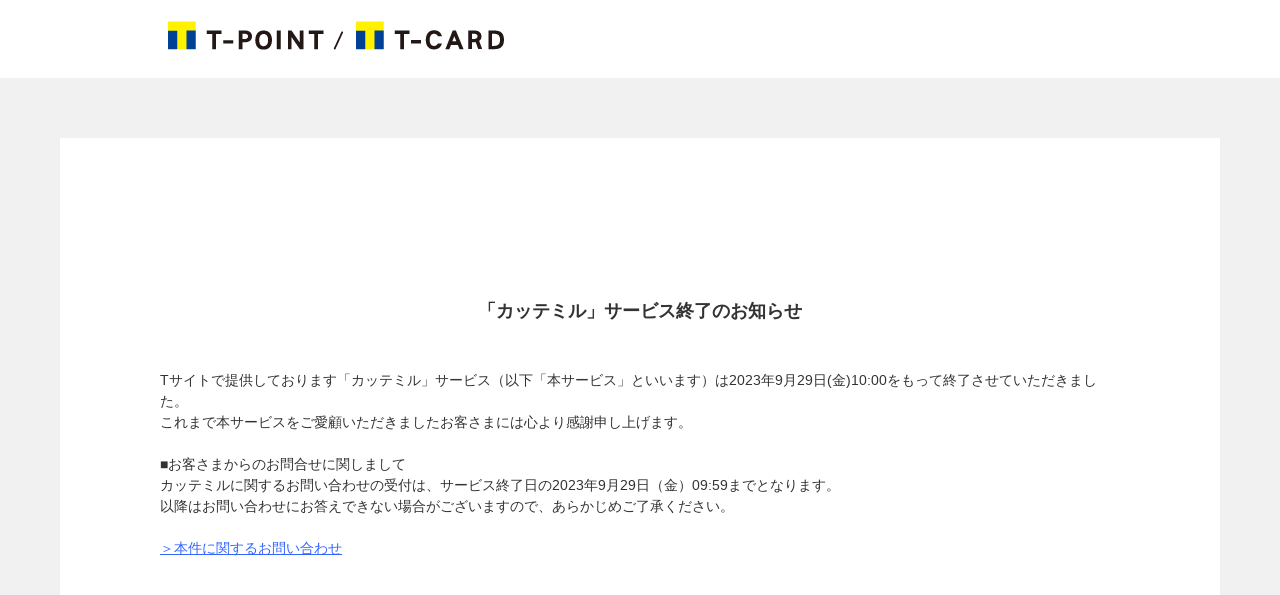

--- FILE ---
content_type: text/html; charset=UTF-8
request_url: https://web.tsite.jp/cpn/km/info/index.html
body_size: 2649
content:
<!DOCTYPE html>
<html lang="ja">
<head>
<meta charset="UTF-8">
<meta http-equiv="X-UA-Compatible" content="IE=edge">
<title>「カッテミル」サービス終了のお知らせ｜Tサイト［Tポイント/Tカード］</title>
<meta name="keywords" content="Tポイント,Tカード,カッテミル" />
<meta name="viewport" content="width=device-width, user-scalable=no, initial-scale=1, maximum-scale=1">
<meta property="og:title" content="「カッテミル」サービス終了のお知らせ｜Tサイト［Tポイント/Tカード］">
<meta property="og:type" content="article">
<meta property="og:site_name" content="「カッテミル」サービス終了のお知らせ｜Tサイト［Tポイント/Tカード］">
<meta property="og:url" content="https://km.tsite.jp/">
<link rel="shortcut icon" href="/favicon.ico"/>
<link rel="stylesheet" href="/cpn/km/common/css/reset.min.css" media="all" />
<link rel="stylesheet" href="/cpn/km/common/css/common.min.css" media="all" />
<script src="https://code.jquery.com/jquery-3.3.1.min.js"></script>
<script src="/cpn/km/common/js/picturefill.min.js"></script>
<!-- ▼▼▼▼▼▼▼▼▼▼ head内編集可能領域 ▼▼▼▼▼▼▼▼▼▼ -->
<link rel="stylesheet" href="/cpn/km/shared/lib/swiper.css" type="text/css" media="all" />
<script type="text/javascript" src="/cpn/km/shared/lib/swiper.min.js"></script>
<link rel="stylesheet" href="/cpn/km/shared/css/main.css?=v0410" type="text/css" media="all" />
<link rel="stylesheet" href="/cpn/km/shared/css/campaign.css?=v0410" type="text/css" media="all" />
<style>

  .title-col-2 {
    display: flex;
    align-items: center;
    justify-content: space-between;
  }

  .title-col-2 .col-2:nth-of-type(1) {
    width: 18%;
  }

  .title-col-2 .col-2:nth-of-type(2) {
    width: 80%;
    font-size: 2.8rem;
    text-decoration: underline;
    color: #333;
    text-align: left;
    font-weight: 700;
  }

  .contact {
    text-align: center;
    margin-top: 60px;
  }

  .contact a {
    color: #333;
    font-weight: 700;
    font-size: 18px;
    margin-top: 10px;
    text-align:center;
  }
  
  
  .font_f{
  	font-weight: bold;
  }

  @media only screen and (min-width: 768px) {
    body .contents {
      padding: 60px;
    }
  }

  @media only screen and (max-width: 767px) {

    body .contents {
      padding: 15px;
    }
    
    .title-col-2 .col-2:nth-of-type(1) {
      width: 24%;
    }

    .title-col-2 .col-2:nth-of-type(2) {
      font-size: 2rem;
    }
    
    .col{
      padding-top: 50px!important;
      padding-bottom: 30px!important;
      padding-left: 20px!important;
      padding-right: 20px!important;
    }

  }
  .a_under{
  text-decoration: underline!important;
  }

</style>
<script type="text/javascript" src="/cpn/km/shared/js/main.js?=v0410"></script>
<script type="text/javascript" src="/cpn/km/shared/js/campaign.js?=v0410"></script>
<!-- ▲▲▲▲▲▲▲▲▲▲ head内編集可能領域 ▲▲▲▲▲▲▲▲▲▲ -->
<!-- Google Tag Manager -->
<script>(function(w,d,s,l,i){w[l]=w[l]||[];w[l].push({'gtm.start':
new Date().getTime(),event:'gtm.js'});var f=d.getElementsByTagName(s)[0],
j=d.createElement(s),dl=l!='dataLayer'?'&l='+l:'';j.async=true;j.src=
'https://www.googletagmanager.com/gtm.js?id='+i+dl;f.parentNode.insertBefore(j,f);
})(window,document,'script','dataLayer','GTM-574G8W');</script>
<!-- End Google Tag Manager --></head>
<body>
<!-- Google Tag Manager (noscript) -->
<noscript><iframe src="https://www.googletagmanager.com/ns.html?id=GTM-574G8W"
height="0" width="0" style="display:none;visibility:hidden"></iframe></noscript>
<!-- End Google Tag Manager (noscript) --><header id="header">
<div id="head_link">
<a href="https://tsite.jp" target="_blank"><img src="/common/img/point_card_logo_l.gif" title="Ｔサイト［Tポイント/Tカード］" alt="Ｔサイト［Tポイント/Tカード］" /></a>
</div>
</header><!-- #header -->
<!-- <p class="end view_timer" data-start-date="2099/3/31 00:00:00">キャンペーンは終了しました</p> -->
<div id="Wrapper">
<!-- ▼▼▼▼▼▼▼▼▼▼ 編集可能領域 ▼▼▼▼▼▼▼▼▼▼ -->
<div class="area_box">
<div id="wrap">
<div class="contents">
<div class="contents-inner">
<section id="watts" class="sec-col sec-col-1">
<div class="col">
<div class="detail info-detail">
<header>
<div class="contact">
  <p><a>「カッテミル」サービス終了のお知らせ</a></p>
</div>
</header>
<div class="detail-box">
<div class="bootstrap-body">Tサイトで提供しております「カッテミル」サービス（以下「本サービス」といいます）は2023年9月29日(金)10:00をもって終了させていただきました。<br>
これまで本サービスをご愛顧いただきましたお客さまには心より感謝申し上げます。<br><br>

■お客さまからのお問合せに関しまして<br>
カッテミルに関するお問い合わせの受付は、サービス終了日の2023年9月29日（金）09:59までとなります。<br>
以降はお問い合わせにお答えできない場合がございますので、あらかじめご了承ください。<br><br>
<a class="a_under" href="http://tsite.jp/contact" target="_blank">＞本件に関するお問い合わせ</a>
</div>
</div>
</div>
</div>
</section>
</div>
</div>
</div>
</div>
</div>

<div class="btn-pt"><a href="javascript:void(0);">Page Top</a></div>

<!-- ▲▲▲▲▲▲▲▲▲▲ 編集可能領域 ▲▲▲▲▲▲▲▲▲▲ -->
<!-- #Wrapper -->
<footer id="gfooter">
<div class="inner">
<ul>
<li><a href="http://tsite.jp/" target="_blank"><span class="only_pc">Tサイト［Tポイント/Tカード］</span>TOP</a></li>
<li><a href="https://www.ccc.co.jp/customer_management/member/agreement/" target="_blank">T会員規約およびT会員に関連する各種規約</a></li>
<li><a href="https://tsite.jp/pc/r/kiyaku/wkiyaku.pl" target="_blank">Tカード・Tポイント・Tマネーに関する規約</a></li>
<li><a href="https://tsite.jp/pc/r/kiyaku/site.pl" target="_blank">Webサービスに関する規約</a></li>
<li><a href="https://tsite.jp/pc/r/service/index.pl" target="_blank">各種関連サービス</a></li>
<li><a href="https://www.ccc.co.jp/customer_management/privacy/index.html" target="_blank">個人情報保護方針</a></li>
<li><a href="https://www.ccc.co.jp/company/profile/index.html" target="_blank">カルチュア・コンビニエンス・クラブ株式会社</a></li>
<li><a href="https://mk.ccc.co.jp/" target="_blank">CCCMKホールディングス株式会社</a></li>
<li><a href="https://mk.ccc.co.jp/finance/" target="_blank">株式会社Tマネー</a></li>
<li><a href="https://ssl.help.tsite.jp/?site_domain=qa-tsite" target="_blank">お問い合わせ</a></li>
<li><a href="https://tsite.jp/r/fs/area/index.html" target="_blank">お問い合わせ(Tポイント加盟について)</a></li>
</ul>
</div>
<small>&copy; CCC MK HOLDINGS Co.,Ltd.</small>
</footer>
</body>
</html>

--- FILE ---
content_type: text/css
request_url: https://web.tsite.jp/cpn/km/common/css/reset.min.css
body_size: 669
content:
html,body,div,span,applet,object,iframe,h1,h2,h3,h4,h5,h6,p,blockquote,pre,a,abbr,acronym,address,big,cite,code,del,dfn,em,img,ins,kbd,q,s,samp,small,strike,strong,sub,sup,tt,var,b,u,i,center,dl,dt,dd,ol,ul,li,fieldset,form,label,legend,table,caption,tbody,tfoot,thead,tr,th,td,article,aside,canvas,details,embed,figure,figcaption,footer,header,hgroup,menu,nav,output,ruby,section,summary,time,mark,audio,video{margin:0;padding:0;border:0;outline:0;font-size:100%;font:inherit;vertical-align:baseline;background:transparent}article,aside,details,figcaption,figure,footer,header,hgroup,main,menu,nav,section{display:block}body{line-height:1}nav,ol,ul{list-style:none}blockquote::before,blockquote::after{content:'';content:none}blockquote q{quotes:none}q::before,q::after{content:'';content:none}a{margin:0;padding:0;color:inherit;font-size:100%;text-decoration:none;vertical-align:baseline;background:transparent;-webkit-tap-highlight-color:transparent}a:link,a:visited,a:active{color:#3366ff;text-decoration:none}a:hover{text-decoration:underline}ins{text-decoration:none}del{text-decoration:line-through}abbr[title],dfn[title]{border-bottom:1px dotted inherit;cursor:help}hr{display:block;height:1px;border:0;margin:1em 0;padding:0}img{vertical-align:bottom}input,select,textarea{width:100%;margin:0;padding:0;vertical-align:top;font:inherit;color:inherit}input:not([type="radio"]){-webkit-appearance:none;-moz-appearance:none;appearance:none}input[type="submit"]{font-size:0;border:none;background-color:transparent}select{background-color:#fff}textarea{-webkit-appearance:none;-moz-appearance:none;appearance:none}button::-moz-focus-inner,input::-moz-focus-inner{border:0;padding:0}table{border-collapse:collapse;border-spacing:0}*,*::before,*::after{box-sizing:border-box}.clearfix::after{content:"";display:block;clear:both}


--- FILE ---
content_type: text/css
request_url: https://web.tsite.jp/cpn/km/common/css/common.min.css
body_size: 704
content:
body{font-family:"Meiryo", "ヒラギノ角ゴ Pro W3", "ＭＳ Ｐゴシック", "Osaka", sans-serif;color:#333;line-height:1.5;background-color:#fff;-webkit-text-size-adjust:100%;-moz-text-size-adjust:100%;-ms-text-size-adjust:100%;text-size-adjust:100%}img{max-width:100%}.pagetop{position:fixed;width:61px;height:61px;bottom:20px;right:20px;z-index:110}.pagetop img{display:inline}.end{display:none;padding:15px;color:#d0111b;font-size:24px;font-weight:bold;line-height:1.4;text-align:center;border:4px solid #d0111b}@media screen and (max-width: 767px){.end{font-size:18px}}@media only screen and (max-width: 767px){.only_pc{display:none}}@media only screen and (max-width: 767px){.only_sp{display:block}}@media only screen and (min-width: 768px){header{width:100%;background-color:#fff}header #head_link{margin:0 auto;padding:19px 0 26px 0;width:80%;max-width:950px}header #head_link img{width:342px;height:33px}}@media only screen and (max-width: 767px){header{padding:9px 10px 13px 10px;text-align:left}header #head_link{line-height:0;font-size:0}header #head_link img{width:195px;height:auto}}@media only screen and (min-width: 768px){footer{position:relative;background:#fff;font-weight:normal;text-align:center;z-index:100}footer .inner{margin:0 auto;padding:30px 0 20px;max-width:1001px;letter-spacing:0em}footer .inner ul{font-size:0px;font-size:0rem}footer .inner ul li{display:inline-block;margin:0 0 10px 10px;padding:0 10px 0 0;font-size:12px;font-size:.75rem;border-right:solid 1px #d1d1d1}footer .inner ul li:first-child{margin-left:0}footer .inner ul li:nth-child(5){padding-right:0;border-right:none}footer .inner ul li:nth-child(6){margin-left:0}footer .inner ul li:last-child{padding-right:0;border-right:none}footer .inner ul li a{color:#1a1a1a;text-decoration:none;-webkit-transition:opacity 400ms linear;transition:opacity 400ms linear}footer .inner ul li a:hover{opacity:.7}footer small{display:block;padding:12px 0;color:#fff;font-size:12px;font-size:.75rem;text-align:center;background:#000}}@media only screen and (max-width: 767px){footer{position:relative;margin:0;font-weight:normal;text-align:center;background:#fff;z-index:90}footer .inner{margin:0 auto;padding:30px 15px 15px;width:auto;letter-spacing:0em}footer .inner ul{font-size:0px;font-size:0rem}footer .inner ul li{display:inline-block;margin:0 0 5px 5px;padding:0 10px 0 0;font-size:12px;font-size:.75rem;border-right:1px solid #d1d1d1}footer .inner ul li:first-child{margin-left:0}footer .inner ul li:last-child{padding-right:0;border-right:none}footer .inner ul li a{color:#1a1a1a;text-decoration:none}footer small{display:block;padding:12px 0;color:#fff;font-size:12px;font-size:.75rem;background:#000}}


--- FILE ---
content_type: text/css
request_url: https://web.tsite.jp/cpn/km/shared/css/main.css?=v0410
body_size: 1688
content:


html{
	font-size: 62.5%;		
}

h2 {
font-weight: inherit;
font-size: inherit;
text-align: inherit;
margin: 0;
line-height: inherit;
}

a{
	color: #000;
	text-decoration: none;
}
a:hover{
	text-decoration: none;
}

.no-scroll{
	position: fixed;
	overflow: scroll;
}
.no-scroll-body{
	position: fixed;
	overflow: hidden;
}


body{
	font-family: 'Lucida Grande','Hiragino Kaku Gothic ProN',Meiryo, sans-serif;
}


@media screen and (min-width: 769px) {

	.sp{
		display: none;
	}
	.ignore-pc{
		display: none;
	}
	body{
		font-size: 1.4rem;
	}
	#gfooter a,footer small{
		font-size: 1.2rem;
	}
	#wrap{
		position: relative;
		background: #f1f1f1;
		overflow: hidden;

	}


	/* contents
	--------------------------------------------------------------- */


	.contents{
		padding: 70px 60px;
	}	

	.contents section{
		padding: 0 15px;
		background: #fff;
		box-sizing: border-box;
	}
	.col{
		margin: 0 auto;
		padding: 100px 0;
		max-width: 960px;
		box-sizing: border-box;
	}
	.contents-header{
		padding: 0 0 100px;
	}
	.contents-header h2{
		font-weight: bold;
		text-align: center;
		font-size: 3.6rem;
		letter-spacing: 4px;
		line-height: 1;
	}
	.contents-header p{
		margin-top: 15px;
		font-size: 2rem;
		font-weight: bold;
		text-align: center;
	}
	.contents-header h2 span{
		display: block;
	}
	.contents-header h2 span + span{
		margin: 20px 0 0;
	}
	.contents-header h2 span i{
		position: relative;
		display: inline-block;
		padding: 0 0 10px;
	}
	.contents-header h2 span i:after{
		position: absolute;
		content: "";
		bottom: 0;
		left: -15px;
		display: block;
		height: 4px;
		width: 0;
		background: #000;

		-webkit-transition: width 200ms ease;
		-o-transition: width 200ms ease;
		transition: width 200ms ease;

	}
	.contents-header h2 span.on i:after{
		width: calc(100% + 30px);
	}


	.contents .detail h3{
		font-size: 3.2rem;
		font-weight: bold;
		color: #004098;
	}

	.contents .detail .notice{
		padding: 80px 0 0;
	}
	.contents .detail .notice li{
		font-size: 1.4rem;
	}
	.contents .detail .notice li + li{
		margin: 10px 0 0;
	}


	/* contact
	--------------------------------------------------------------- */

	#contact p{
		text-align: center;
		font-size: 1.8rem;
	}


	/* btn
	--------------------------------------------------------------- */

	.btn-list{
		padding: 100px 0 0;
		opacity: 0;
		-webkit-transform: translateY(20px);
		-ms-transform: translateY(20px);
		-o-transform: translateY(20px);
		transform: translateY(20px);

		-webkit-transition: transform 300ms ease, opacity 300ms ease;
		-o-transition: transform 300ms ease, opacity 300ms ease;
		transition: transform 300ms ease, opacity 300ms ease;
	}
	.btn-list.on{
		opacity: 1;
		-webkit-transform: translateY(0);
		-ms-transform: translateY(0);
		-o-transform: translateY(0);
		transform: translateY(0);
	}

	.btn-list.hidden{
		display: none;
	}
	.btn-list.visible{
		display: block;
	}
	
	#contact .btn-list{
		padding: 40px 0 0;
	}
	#contact .btn-list a:before{
		content: "";
		position: absolute;
		margin:auto;
		top: 0;
		bottom: 0;
		left: 20px;
		display: block;
		width: 33px;
		height: 23px;
		background: url(../img/icon_mail.png) 50% 50% no-repeat;
		background-size: 100% 100%;
	}
	.btn-list a{
		position: relative;
		display: block;
		margin:auto;
		width: 100%;
		height: 50px;
		background: #074296;
		border-radius: 25px;
		color: #fff;
		font-size: 1.8rem;
		font-weight: bold;
		text-align: center;
		line-height: 50px;
	}

	.btn-list a:after{
		position: absolute;
		content: "";
		margin:auto;
		top: 0;
		bottom: 0;
		right: 20px;
		display: block;
		width: 10px;
		height: 15px;
		background: url(../img/arrow_btn.png) 50% 50% no-repeat;
		background-size: 100% 100%;
	}
	.btn-list a.page-back:after{
		position: absolute;
		content: "";
		margin:auto;
		top: 0;
		bottom: 0;
		right: inherit;
		left: 20px;
		display: block;
		width: 10px;
		height: 15px;
		transform: scale(-1);
		background: url(../img/arrow_btn.png) 50% 50% no-repeat;
		background-size: 100% 100%;
	}

	.btn-list a:hover{
		text-decoration: none;
		opacity: 0.7;
		-webkit-transition: opacity 300ms ease;
		-o-transition: opacity 300ms ease;
		transition: opacity 300ms ease;
	}





	/* btn-pt
	--------------------------------------------------------------- */
	.btn-pt{
		position: absolute;
		right: 10px;
		bottom: 10px;
		z-index: 900;
		opacity: 0;
		-webkit-transition: opacity ease 200ms;
		-o-transition: opacity ease 200ms;
		transition: opacity ease 200ms;

	}
	.btn-pt.on{
		opacity: 1;
	}

	.btn-pt a{
		position: relative;
		display: block;
		width: 60px;
		height: 60px;
		border-radius: 30px;
		text-indent: -9999px;
		background: #000;
	}
	.btn-pt a:after{
		content: "";
		position: absolute;
		top: 50%;
		left: 50%;
		margin: -30px 0 0 -30px;
		display: block;
		width: 60px;
		height: 60px;
		border-radius: 30px;
		text-indent: -9999px;
		background: url(../img/arrow_pt.png) 50% 50% no-repeat;
		background-size: 22px 14px;

		-webkit-transition: transform ease 200ms;
		-o-transition: transform ease 200ms;
		transition: transform ease 200ms;

	}
	.btn-pt a:hover:after{
		-webkit-transform: translateY(-5px);
		-ms-transform: translateY(-5px);
		-o-transform: translateY(-5px);
		transform: translateY(-5px);
	}



}




@media screen and (min-width: 769px) and (max-width: 1000px) {

	.contents{
		padding: 70px 30px;
	}	

}



@media screen and (max-width: 768px) {


	.pc{
		display: none;
	}
	.ignore-sp{
		display: none;
	}

	#wrap{
		position: relative;
		background: #f1f1f1;
	}

	body{
		font-size: 1.2rem;
	}
	#gfooter a{
		font-size: 1.2rem;
	}



	/* contents
	--------------------------------------------------------------- */


	.contents{
		padding: 15px;
		overflow: hidden;
	}	

	.contents section{
		background: #fff;
	}
	.col{
		margin: 0 auto;
		padding: 30px;
		max-width: 960px;
	}
	.contents-header{
		padding: 0 0 30px;
	}
	.contents-header h2{
		font-weight: bold;
		text-align: center;
		font-size: 1.6rem;
		line-height: 1;
	}
	.contents-header p{
		margin-top: 10px;
		font-size: 1rem;
		text-align: center;
	}
	.contents-header h2 span{
		display: block;
	}
	.contents-header h2 span + span{
		margin: 10px 0 0;
	}
	.contents-header h2 span i{
		position: relative;
		display: inline-block;
		padding: 0 0 5px;
	}
	.contents-header h2 span i:after{
		position: absolute;
		content: "";
		bottom: 0;
		left: -5px;
		display: block;
		height: 2px;
		width: 0;
		background: #000;

		-webkit-transition: width 200ms ease;
		-o-transition: width 200ms ease;
		transition: width 200ms ease;

	}
	.contents-header h2 span.on i:after{
		width: calc(100% + 10px);
	}


	.contents .detail h3{
		font-size: 1.4rem;
		font-weight: bold;
		color: #004098;
	}

	.contents .detail .notice{
		padding: 30px 0 0;
	}
	.contents .detail .notice li{
		font-size: 1.2rem;
		text-indent: -1em;
		padding: 0 0 0 1em;
		line-height: 1.5;
	}
	.contents .detail .notice li + li{
		margin: 10px 0 0;
	}

	/* contact
	--------------------------------------------------------------- */

	#contact p{
		text-align: center;
		font-size: 1.2rem;
	}




	/* btn
	--------------------------------------------------------------- */

	.btn-list{
		padding: 25px 0 0;
		opacity: 0;
		-webkit-transform: translateY(20px);
		-ms-transform: translateY(20px);
		-o-transform: translateY(20px);
		transform: translateY(20px);

		-webkit-transition: transform 300ms ease, opacity 300ms ease;
		-o-transition: transform 300ms ease, opacity 300ms ease;
		transition: transform 300ms ease, opacity 300ms ease;
	}
	.btn-list.on{
		opacity: 1;
		-webkit-transform: translateY(0);
		-ms-transform: translateY(0);
		-o-transform: translateY(0);
		transform: translateY(0);
	}
	.btn-list.hidden{
		display: none;
	}
	.btn-list.visible{
		display: block;
	}

	#contact .btn-list a:before{
		content: "";
		position: absolute;
		margin:auto;
		top: 0;
		bottom: 0;
		left: 17px;
		display: block;
		width: 20px;
		height: 13px;
		background: url(../img/icon_mail.png) 50% 50% no-repeat;
		background-size: 100% 100%;
	}
	.btn-list a{
		position: relative;
		display: block;
		margin:auto;
		max-width: 405px;
		width: 100%;
		height: 45px;
		background: #074296;
		border-radius: 25px;
		color: #fff;
		font-size: 1.2rem;
		font-weight: bold;
		text-align: center;
		line-height: 45px;
	}

	.btn-list a:after{
		position: absolute;
		content: "";
		margin:auto;
		top: 0;
		bottom: 0;
		right: 15px;
		display: block;
		width: 7px;
		height: 11px;
		background: url(../img/arrow_btn.png) 50% 50% no-repeat;
		background-size: 100% 100%;
	}
	.btn-list a.page-back:after{
		position: absolute;
		content: "";
		margin:auto;
		top: 0;
		bottom: 0;
		right: inherit;
		left: 15px;
		display: block;
		width: 7px;
		height: 11px;
		transform: scale(-1);
		background: url(../img/arrow_btn.png) 50% 50% no-repeat;
		background-size: 100% 100%;
	}


	/* btn-pt
	--------------------------------------------------------------- */
	.btn-pt{
		position: absolute;
		right: 10px;
		bottom: 10px;
		z-index: 900;
		opacity: 0;
		-webkit-transition: opacity ease 200ms;
		-o-transition: opacity ease 200ms;
		transition: opacity ease 200ms;

	}
	.btn-pt.on{
		opacity: 1;
	}

	.btn-pt a{
		position: relative;
		display: block;
		width: 40px;
		height: 40px;
		border-radius: 20px;
		text-indent: -9999px;
		background: #000;
	}
	.btn-pt a:after{
		content: "";
		position: absolute;
		top: 50%;
		left: 50%;
		margin: -20px 0 0 -20px;
		display: block;
		width: 40px;
		height: 40px;
		border-radius: 20px;
		text-indent: -9999px;
		background: url(../img/arrow_pt.png) 50% 50% no-repeat;
		background-size: 15px 9px;

		-webkit-transition: transform ease 200ms;
		-o-transition: transform ease 200ms;
		transition: transform ease 200ms;

	}


}









--- FILE ---
content_type: text/css
request_url: https://web.tsite.jp/cpn/km/shared/css/campaign.css?=v0410
body_size: 3523
content:


.motion-up{
	opacity: 0;
	-webkit-transform: translateY(50px);
	-ms-transform: translateY(50px);
	-o-transform: translateY(50px);
	transform: translateY(50px);
	-webkit-transition: transform 300ms ease, opacity 300ms ease;
	-o-transition: transform 300ms ease, opacity 300ms ease;
	transition: transform 300ms ease, opacity 300ms ease;		
}
.motion-up.on{
	opacity: 1;
	-webkit-transform: translateY(0);
	-ms-transform: translateY(0);
	-o-transform: translateY(0);
	transform: translateY(0);
}

.detail .info-list ul li{
	opacity: 0;
	-webkit-transform: translateY(50px);
	-ms-transform: translateY(50px);
	-o-transform: translateY(50px);
	transform: translateY(50px);
	-webkit-transition: transform 300ms ease, opacity 300ms ease;
	-o-transition: transform 300ms ease, opacity 300ms ease;
	transition: transform 300ms ease, opacity 300ms ease;	
}
.detail .info-list ul li.on{
	opacity: 1;
	-webkit-transform: translateY(0);
	-ms-transform: translateY(0);
	-o-transform: translateY(0);
	transform: translateY(0);
}

.detail .detail-header,
.detail .detail-list,
.info-list h5{
	opacity: 0;
	-webkit-transform: translateY(50px);
	-ms-transform: translateY(50px);
	-o-transform: translateY(50px);
	transform: translateY(50px);
	-webkit-transition: transform 300ms ease, opacity 300ms ease;
	-o-transition: transform 300ms ease, opacity 300ms ease;
	transition: transform 300ms ease, opacity 300ms ease;	
}
.detail .detail-header.on,
.detail .detail-list.on,
.info-list h5.on{
	opacity: 1;
	-webkit-transform: translateY(0);
	-ms-transform: translateY(0);
	-o-transform: translateY(0);
	transform: translateY(0);	
}

@media screen and (min-width: 769px) {


	section + section{
		margin: 65px 0 0;
	}


	/* kv
	--------------------------------------------------------------- */

	#kv{
		position: relative;
		width: 100%;
		height: 635px;
		overflow: hidden;
		background: url(../img/kv_bg.jpg) 50% 50% no-repeat;
		background-size: cover;
	}

	#kv .kv-inner{
		position: absolute;
		width: 100%;
		top: 50%;
		transform: translateY(-50%);

	}
	.logo-tstamp-info{
		padding: 0 0 30px;
		text-align: center;
		opacity: 0;
		transform: translateY(20px);
		-webkit-transition:opacity 300ms ease, transform 300ms ease;
		-o-transition:opacity 300ms ease, transform 300ms ease;
		transition:opacity 300ms ease, transform 300ms ease;	
	}
	.logo-tstamp-info.on{
		text-align: center;
		opacity: 1;
		transform: translateY(0);
	}
	.logo-tstamp-info h1{
		position: relative;
		display: inline-block;
	}
	.logo-tstamp-info h1:before,
	.logo-tstamp-info h1:after{
		position: absolute;
		content: "";
		display: block;
		margin-top: -15px;
		top: 50%;
		width: 4px;
		height: 40px;
		background: #074296;
	}
	.logo-tstamp-info h1:before{
		right: -50px;
		transform :rotate(35deg);
	}
	.logo-tstamp-info h1:after{
		left: -50px;
		transform :rotate(-35deg);
	}


	.logo-tstamp-info{
		padding: 0 0 30px;
		text-align: center;
		opacity: 0;
		transform: translateY(20px);
		-webkit-transition:opacity 300ms ease, transform 300ms ease;
		-o-transition:opacity 300ms ease, transform 300ms ease;
		transition:opacity 300ms ease, transform 300ms ease;	
	}
	.logo-tstamp-info.on{
		text-align: center;
		opacity: 1;
		transform: translateY(0);
	}
	.logo-tstamp-info h1{
		position: relative;
		display: inline-block;
	}
	.logo-tstamp-info h1:before,
	.logo-tstamp-info h1:after{
		position: absolute;
		content: "";
		display: block;
		margin-top: -15px;
		top: 50%;
		width: 4px;
		height: 40px;
		background: #074296;
	}
	.logo-tstamp-info h1:before{
		right: -50px;
		transform :rotate(35deg);
	}
	.logo-tstamp-info h1:after{
		left: -50px;
		transform :rotate(-35deg);
	}

	.campaign-detail .logo-tstamp-info{
		padding: 30px 0;
	}


	/*-------- release mode --------*/

	.release{
		display: none;
	}
	.mode-release .release{
		display: block;
	}
	.release .logo-tstamp-info{
		padding: 30px 0 0;
	}
	.mode-release #wrap.campaign-detail .contents{
		padding-bottom: 0;		
	}

	/* bnr-slide
	--------------------------------------------------------------- */

	#bnr-slide{
		position: relative;
		margin: auto;
		max-width: 1240px;
		opacity: 0;
	}
	#bnr-slide.on{
		opacity: 1;
		-webkit-transition:opacity 300ms ease;
		-o-transition:opacity 300ms ease;
		transition:opacity 300ms ease;	
	}

	.col{
		margin: 0 auto;
		padding: 100px 0 80px;
		max-width: 960px;
		box-sizing: border-box;
	}

	#bnr-slide{
		position: relative;
		margin: auto;
		max-width: 1360px;
	}
	#bnr-slide li a{
		display: block;
	}
	#bnr-slide li a:hover{
		opacity: 0.7;
		transition: opacity 300ms ease;	
	}
	#bnr-slide.mode-w{
		position: relative;
		margin: auto;
		max-width: 930px;
	}
	#bnr-slide.mode-s{
		position: relative;
		margin: auto;
		max-width: 500px;
	}
	.bnr-slide-inner{
		padding: 0 60px;
	}
	#bnr-slide .swiper-pagination{
		position: relative;
		margin-top: 20px;
		bottom: 0;
		height: 10px;
		width: 100%;
	}
	#bnr-slide .swiper-pagination-bullet{
		width: 10px;
		height: 10px;
		background: #acb7d2;
		vertical-align: top;

	}
	#bnr-slide .swiper-pagination-bullet + .swiper-pagination-bullet{
		margin-left: 15px;
	}
	#bnr-slide .swiper-pagination-bullet-active{
		background: #224aa1;
	}


	#bnr-slide li figure img{
		width: 100%;
		height: auto;
	}

	#bnr-slide li .caption{
		margin-top: 15px;
		display: flex;
		justify-content: space-between;
	}
	#bnr-slide li .caption figure{
		width: 70px;
		border-radius: 35px;
		border: 1px solid #d8d8d8;
		overflow: hidden;
	}
	#bnr-slide li .caption p{
		position: relative;
		width: calc(100% - 100px);
		color: #000;
	}
	#bnr-slide li .caption p span{
		position: absolute;
		display: inline-block;
		font-size: 1.6rem;
		font-weight: bold;
		top: 50%;
		transform: translateY(-50%);
	}


	.btn-next,
	.btn-prev{
		position: absolute;
		margin: auto;
		width: 40px;
		height: 40px;
		top: 0;
	}

	.btn-next a,
	.btn-prev a{
		position: absolute;
		margin:auto;
		top: 0;
		bottom: 0;
		display: block;
		width: 40px;
		height: 40px;
		border-radius: 20px;
		background: #074296;
	}
	.hide-pager .btn-next,
	.hide-pager .btn-prev{
		display: none;
	}

	.btn-next{
		right: 10px;
	}
	.btn-prev{
		left: 10px;
	}
	.btn-next a.swiper-button-disabled,
	.btn-prev a.swiper-button-disabled{
		opacity: 0.7;
	}
	.btn-next a:after,
	.btn-prev a:after{
		position: absolute;
		content: "";
		margin: auto;
		top: 0;
		bottom: 0;
		right: 0;
		left: 0;
		display: block;
		width: 10px;
		height: 15px;
	}
	.btn-next a:after {
		background: url(../img/arrow_btn.png) 50% 50% no-repeat;
		background-size: 100% 100%;
	}
	.btn-prev a:after {
		transform: rotate(180deg);
		background: url(../img/arrow_btn.png) 50% 50% no-repeat;
		background-size: 100% 100%;
	}

	.bal-header {
		padding: 0 0 70px;
		background: none;
	}
	.bal-header .bal-title{
		text-align: center;
		opacity: 0;
		-webkit-transform: translateY(50px);
		-ms-transform: translateY(50px);
		-o-transform: translateY(50px);
		transform: translateY(50px);
		-webkit-transition: transform 300ms ease, opacity 300ms ease;
		-o-transition: transform 300ms ease, opacity 300ms ease;
		transition: transform 300ms ease, opacity 300ms ease;
	}
	.bal-header .bal-title.on{
		opacity: 1;
		-webkit-transform: translateY(0);
		-ms-transform: translateY(0);
		-o-transform: translateY(0);
		transform: translateY(0);
	}

	.bal-header .bal-title h2{
		position: relative;
		display: inline-block;
		padding: 30px 0;
		width: 395px;
		background: #074296;
		border-radius: 10px;
		letter-spacing: 2px;
		font-size: 3.6rem;
		font-weight: bold;
		color: #fff;
	}
	.bal-header .bal-title h2 i{
		position: relative;
		z-index: 20;
	}
	.bal-header .bal-title h2:after{
		position: absolute;
		content: "";
		display: block;
		margin: auto;
		left: 0;
		right: 0;
		bottom: -16px;
		width: 0;
		height: 0;
		border-style: solid;
		border-width: 30px 15px 0 15px;
		border-color: #074296 transparent transparent transparent;
		z-index: 10;
	}



	.bnr-firsttime{
		padding: 0 60px;
		margin-top: 100px;
		text-align: center;
		opacity: 0;
		-webkit-transform: translateY(50px);
		-ms-transform: translateY(50px);
		-o-transform: translateY(50px);
		transform: translateY(50px);
		-webkit-transition: transform 300ms ease, opacity 300ms ease;
		-o-transition: transform 300ms ease, opacity 300ms ease;
		transition: transform 300ms ease, opacity 300ms ease;	
	}
	.bnr-firsttime.on{
		opacity: 1;
		-webkit-transform: translateY(0);
		-ms-transform: translateY(0);
		-o-transform: translateY(0);
		transform: translateY(0);
	}

	.contents {
		padding-top: 100px;
		padding-bottom: 100px;
	}
	.contents-nav{
		padding-top: 20px;
		padding-bottom: 20px;
		background-color: #fff;
	}
	.contents-nav ul{
		display: flex;
		justify-content: center;
	}
	.contents-nav ul li:nth-of-type(2n){
		border-left: #eee 3px solid;
		border-right: #eee 3px solid;
	}
	.contents-nav ul li a{
		font-size: 2.4rem;
		color: #074296;
		font-weight: 700;
		width: 33vw;
		text-align: center;
		display: block;
	}
	.contents-nav ul li a:hover{
		opacity: 0.7;
		transition: opacity 300ms ease;
	}
	.campaign-detail .contents{
		padding-top: 0;
		padding-bottom: 60px;
	}

/* contents
	--------------------------------------------------------------- */

	.section-header h3{
		text-align: center;
	}

	.detail .detail-box{
		position: relative;
		margin: 45px 0 0;
	}
	.sec-col-1 .detail .detail-box article{
		box-sizing: border-box;
	}

	.detail .detail-header{
		padding: 0 0 40px;
		border-bottom: 1px solid #ccc;
	}
	.detail .detail-header h4{
		font-size: 2.4rem;
		font-weight: bold;
		word-break: break-all;
		margin-bottom: 3rem;
	}
	.detail .detail-header .store-info p{
		font-size: 1.8rem;
	}
	.detail .detail-list{
		padding: 40px 0 0;
	}
	.detail .detail-list li{
		font-size: 1.8rem;
	}
	.detail .detail-list li:before{
		content: "";
		display: inline-block;
		margin: 0 5px 0 0;
		width: 14px;
		height: 14px;
		background: #000;
	}
	.detail .detail-list li a{
		text-decoration: underline;
		color: #074296;
		font-weight: bold;
	}

	.detail .info-list{
		padding: 60px 0 0;
	}
	.detail .info-list h5{
		position: relative;
		font-size: 2rem;
		font-weight: bold;
		text-align: center;
	}
	.detail .info-list h5:after{
		position: absolute;
		content: "";
		margin:auto;
		top: 0;
		bottom: 0;
		display: block;
		width: 100%;
		height: 1px;
		background: #cccccc;
	}
	.detail .info-list h5 span{
		position: relative;
		padding: 0 30px;
		display: inline-block;
		background: #fff;
		z-index: 50;
	}
	.detail .info-list ul{
		margin: 40px -15px 0;
		text-align: center;
		font-size: 0;
	}
	.detail .info-list ul li{
		display: inline-block;
		padding: 0 15px;
		width: calc(100% / 3);
		box-sizing: border-box;
	}
	.detail .info-list ul li a:hover{
		opacity: 0.7;
		transition: opacity 300ms ease;	
	}

	.campaign-detail .detail .info-box{
		text-align: center;
	}
	.campaign-detail .detail .info-box ul{
		text-align: left;
		margin: 40px -15px 0;
		font-size: 0;
		display: inline-block;
	}
	.campaign-detail .detail .info-box ul li{
		display: inline-block;
		width: 480px;
		padding: 0 15px;
		box-sizing: border-box;
	}
	.campaign-detail .detail .info-box ul li:nth-child(3){
		margin-top: 30px;
	}
	.campaign-detail .bnr-firsttime{
		margin: 100px 0;
	}

	.detail .btn-list{
		padding-top: 50px;
		margin: auto;
		width: 565px;
	}
	.campaign-detail .detail .btn-list{
		padding-top: 80px;
	}
	#contact .contents-header{
		padding-bottom: 50px;
	}
	.annotation{
		text-align: center;
	}
	.sec-col-2{
		display: flex;
	}
	.sec-col-2 .col-2{
		padding: 0 35px 35px 35px;
		width: 50%;
		text-align: center;
	}
	.sec-col-2 .col-2 .title{
		font-size: 3rem;
		color: #074296;
		font-weight: 700;
	}
	.sec-col-2 .col-2 img{
		display: block;
	}
	.sec-col-2 .col-2 .app-dl-btn{
		display: flex;
		margin: 2rem 0;
	}
	.sec-col-2 .col-2 .app-dl-btn li:last-of-type{
		margin-left: 1rem;
	}
	.btn a{
		position: relative;
		display: block;
		margin: auto;
		width: 100%;
		height: 50px;
		background: #074296;
		border-radius: 25px;
		color: #fff;
		font-size: 1.8rem;
		font-weight: bold;
		text-align: center;
		line-height: 50px;
		margin: 2.4rem 0;
	}
	.btn a:after {
		position: absolute;
		content: "";
		margin: auto;
		top: 0;
		bottom: 0;
		right: 20px;
		display: block;
		width: 10px;
		height: 15px;
		background: url(../img/arrow_btn.png) 50% 50% no-repeat;
		background-size: 100% 100%;
	}
	.btn a:hover{
		text-decoration: none;
		opacity: 0.7;
		-webkit-transition: opacity 300ms ease;
		-o-transition: opacity 300ms ease;
		transition: opacity 300ms ease;
	}
	.app-logo{
		border: #eee 2px solid;
		border-radius: 20px;
		width: 172px;
		margin: 52px auto 48px auto;
	}
	.annotation-img{
		margin: 0 auto;
	}
	.catch-text{
		font-size: 1.7rem;
		font-weight: 700;
	}
	.see-pc{
		display: block;
	}
	.see-sp{
		display: none;
	}



}


@media screen and (min-width: 769px) and (max-width: 1200px) {

	#bnr-slide li .caption p {
		position: relative;
		width: calc(100% - 80px);
		color: #000;
	}
	#bnr-slide li .caption p span{
		font-size: 1.4rem;
	}
}



@media screen and (min-width: 769px) and (max-width: 1000px) {

	#bnr-slide{
		max-width: 1410px;
	}
	.bnr-firsttime {
		padding: 0 30px;		
	}

}

@media screen and (min-width: 769px) and (max-width: 865px) {

	#bnr-slide li .caption p span{
		font-size: 1.2rem;
	}
}





@media screen and (max-width: 768px) {

	section + section{
		margin: 15px 0 0;
	}


	/* kv
	--------------------------------------------------------------- */

	#kv{
		width: 100%;
		overflow: hidden;
		background: url(../img/kv_bg.jpg) 50% 50% no-repeat;
		background-size: cover;
	}


	.logo-tstamp-info{
		padding: 25px 0 0;
		margin: auto;
		width: 280px;
		text-align: center;
		opacity: 0;
		transform: translateY(20px);
		-webkit-transition:opacity 300ms ease, transform 300ms ease;
		-o-transition:opacity 300ms ease, transform 300ms ease;
		transition:opacity 300ms ease, transform 300ms ease;	
	}
	.logo-tstamp-info.on{
		text-align: center;
		opacity: 1;
		transform: translateY(0);
	}
	.logo-tstamp-info h1{
		position: relative;
		display: inline-block;
	}
	.logo-tstamp-info h1:before,
	.logo-tstamp-info h1:after{
		position: absolute;
		content: "";
		display: block;
		margin-top: -7px;
		top: 50%;
		width: 2px;
		height: 20px;
		background: #074296;
	}
	.logo-tstamp-info h1:before{
		right: -25px;
		transform :rotate(35deg);
	}
	.logo-tstamp-info h1:after{
		left: -25px;
		transform :rotate(-35deg);
	}
	.logo-tstamp-info h1 img{
		width: 60%;
		height: auto;
	}
	.campaign-detail .logo-tstamp-info{
		padding: 20px 0;
	}



	/*-------- release mode --------*/

	.release{
		display: none;
	}
	.mode-release .release{
		display: block;
	}
	.release .logo-tstamp-info{
		padding: 30px 0 0;
	}
	.mode-release .bnr-firsttime{
		margin-top: 30px; 
	}
	.mode-release #wrap.campaign-detail .contents{
		padding-bottom: 0;		
	}



	/* bnr-slide
	--------------------------------------------------------------- */

	.swiper-container{
		overflow: inherit;
	}



	#bnr-slide{
		position: relative;
		padding: 25px 0;
		margin: auto;
		max-width: 1350px;
		opacity: 0;
	}
	#bnr-slide.on{
		opacity: 1;
		-webkit-transition:opacity 300ms ease;
		-o-transition:opacity 300ms ease;
		transition:opacity 300ms ease;	
	}
	#bnr-slide li a{
		display: block;
	}
	.bnr-slide-inner{
		padding: 0 60px;
		box-sizing: border-box;
	}
	#bnr-slide .swiper-pagination{
		position: relative;
		bottom: 0;
		margin-top: 20px;
		height: 8px;
		width: 100%;
	}
	#bnr-slide .swiper-pagination-bullet{
		width: 8px;
		height: 8px;
		vertical-align: top;
		line-height: 0;
		background: #acb7d2;
	}
	#bnr-slide .swiper-pagination-bullet + .swiper-pagination-bullet{
		margin-left: 10px;
	}
	#bnr-slide .swiper-pagination-bullet-active{
		background: #224aa1;
	}



	#bnr-slide li figure img{
		width: 100%;
		height: auto;
	}

	#bnr-slide li .caption{
		margin-top: 15px;
		display: flex;
		justify-content: space-between;
	}
	#bnr-slide li .caption figure{
		width: 45px;
		border-radius: 35px;
		border: 1px solid #d8d8d8;
		overflow: hidden;
	}
	#bnr-slide li .caption p{
		position: relative;
		width: calc(100% - 60px);
		color: #000;
	}
	#bnr-slide li .caption p span{
		position: absolute;
		display: inline-block;
		font-size: 1.2rem;
		font-weight: bold;
		top: 50%;
		transform: translateY(-50%);
	}
	.btn-next,
	.btn-prev{
		display: none;
	}

	.bal-header {
		padding: 0 0 25px;
		background: none;
	}
	.bal-header .bal-title{
		text-align: center;
		opacity: 0;
		-webkit-transform: translateY(50px);
		-ms-transform: translateY(50px);
		-o-transform: translateY(50px);
		transform: translateY(50px);
		-webkit-transition: transform 300ms ease, opacity 300ms ease;
		-o-transition: transform 300ms ease, opacity 300ms ease;
		transition: transform 300ms ease, opacity 300ms ease;
	}
	.bal-header .bal-title.on{
		opacity: 1;
		-webkit-transform: translateY(0);
		-ms-transform: translateY(0);
		-o-transform: translateY(0);
		transform: translateY(0);
	}

	.bal-header .bal-title h2{
		position: relative;
		display: inline-block;
		padding: 15px 0;
		width: 195px;
		background: #074296;
		border-radius: 10px;
		font-size: 1.8rem;
		letter-spacing: 2px;
		font-weight: bold;
		color: #fff;
	}
	.bal-header .bal-title h2 i{
		position: relative;
		z-index: 20;
	}
	.bal-header .bal-title h2:after{
		position: absolute;
		content: "";
		display: block;
		margin: auto;
		left: 0;
		right: 0;
		bottom: -8px;
		width: 0;
		height: 0;
		border-style: solid;
		border-width: 30px 15px 0 15px;
		border-color: #074296 transparent transparent transparent;
		z-index: 10;
	}


	.contents-header {
		padding: 0 0 25px;
		background: none;
	}
	.contents-header .bal-title{
		background: #704296;
	}

	.bnr-firsttime{
		padding: 0 15px;
		margin-top: 15px;
		text-align: center;
		opacity: 0;
		-webkit-transform: translateY(50px);
		-ms-transform: translateY(50px);
		-o-transform: translateY(50px);
		transform: translateY(50px);
		-webkit-transition: transform 300ms ease, opacity 300ms ease;
		-o-transition: transform 300ms ease, opacity 300ms ease;
		transition: transform 300ms ease, opacity 300ms ease;	
	}
	.bnr-firsttime.on{
		opacity: 1;
		-webkit-transform: translateY(0);
		-ms-transform: translateY(0);
		-o-transform: translateY(0);
		transform: translateY(0);
	}

	.contents {
		padding-top: 30px;
		padding-bottom: 30px;
	}
	.contents-nav{
		background-color: #fff;
		padding-top: .5rem;
		padding-bottom: .5rem;
	}
	.contents-nav ul{
		display: flex;
		justify-content: center;
	}
	.contents-nav ul li:nth-of-type(2n) {
		border-left: #eee 1px solid;
		border-right: #eee 1px solid;
	}
	.contents-nav ul li a {
		font-size: 1.3rem;
		color: #074296;
		font-weight: 700;
		width: 33vw;
		text-align: center;
		display: block;
		padding-top: .5rem;
		padding-bottom: .5rem;
	}
	.campaign-detail .contents{
		padding-top: 0;
	}
	.campaign-detail .bnr-firsttime{
		margin-top: 0;
		padding: 50px 15px;
	}



	/* contents
	--------------------------------------------------------------- */

	.section-header{
		padding: 0;
	}
	.section-header h3{
		margin: auto;
		width: 220px;
		text-align: center;
	}
	.section-header h3 img{
		width: 100%;
		height: auto;
	}
	.detail .detail-box{
		padding: 20px 0 0;
	}
	.detail .detail-box figure img{
		width: 100%;
		height: auto;
	}
	.detail .section-header h3{
		text-align: center;
	}
	.detail .detail-header h4{
		font-size: 1.4rem;
		font-weight: bold;
		margin-bottom: 1rem;
	}

	.detail .detail-header{
		padding: 0 0 20px;
		border-bottom: 1px solid #ccc;
	}

	.detail .detail-list{
		padding: 20px 0 0;
	}

	.detail .detail-list li:before{
		content: "";
		display: inline-block;
		margin: 0 5px 0 0;
		width: 10px;
		height: 10px;
		background: #000;
	}
	.detail .detail-list li a{
		text-decoration: underline;
		color: #074296;
		font-weight: bold;
	}
	.detail .info-list h5{
		position: relative;
		font-size: 1.4rem;
		font-weight: bold;
	}
	.detail .info-list{
		padding: 35px 0 0;
	}

	.detail .info-list ul{
		margin: 15px 0 0;
		text-align: center;
	}
	.detail .info-list ul li + li{
		margin-top: 15px;
	}

	.sec-col-1 .detail .detail-box article{
		box-sizing: border-box;
	}
	.sec-col-2 .col-2 .title{
		font-size: 1.7rem;
		color: #074296;
		font-weight: 700;
		text-align: center;
	}
	.sec-col-2 .col-2 img{
		display: block;
	}
	.sec-col-2 .col-2 .app-dl-btn{
		display: flex;
		margin: 2rem 0;
	}
	.sec-col-2 .col-2 .app-dl-btn li:last-of-type{
		margin-left: 1rem;
	}
	.btn a{
		position: relative;
		display: block;
		margin: auto;
		width: 100%;
		height: 45px;
		background: #074296;
		border-radius: 25px;
		color: #fff;
		font-size: 1.2rem;
		font-weight: bold;
		text-align: center;
		line-height: 50px;
		margin: 2rem 0;
	}
	.btn a:after {
		position: absolute;
		content: "";
		margin: auto;
		top: 0;
		bottom: 0;
		right: 20px;
		display: block;
		width: 10px;
		height: 15px;
		background: url(../img/arrow_btn.png) 50% 50% no-repeat;
		background-size: 100% 100%;
	}
	.app-logo{
		border: #eee 2px solid;
		border-radius: 20px;
		width: 100px;
		margin: 24px auto 30px auto;
	}
	.annotation-img{
		margin: 0 auto;
		width: 180px;
	}
	.catch-text{
		font-size: 1.3rem;
		font-weight: 700;
		text-align: center;
	}
	.see-pc{
		display: none;
	}
	.see-sp{
		display: block;
	}



}





@media screen and (max-width: 374px) {

	#bnr-slide li .caption p span{
		font-size: 1.1rem;
	}
	.logo-tstamp-info h1 {
	    width: 250px;
	}
	.logo-tstamp-info h1:before{
	    right: -15px;
	}
	.logo-tstamp-info h1:after{
		left: -15px;
	}
}





--- FILE ---
content_type: application/javascript; charset=UTF-8
request_url: https://web.tsite.jp/cpn/km/shared/js/campaign.js?=v0410
body_size: 2088
content:
$(function(){
	var body = $("body");
	var bp   = matchMedia('(min-width: 769px)');
	var swiper;
	var isPC = false;
	var isSP = false;
	var isSwiperSet = false;

	var contentsTitle    = $(".contents-header h2")
	var contentsInfoList = $(".info-list ul")
	var contentsSection  = $("section")
	var motionElement;

	var btnNext = $(".btn-next")
	var btnPrev = $(".btn-prev")
	var kv = $("#kv")
	var setSlidesPerView 
	var setSlidesPerGroup		

	var logoTstampInfo   = $(".logo-tstamp-info")

	window.globalPath = "/cpn/linkray-tpointapply/"

	if(window.isAndroid){
		body.addClass("mode-android")
	}
	if(window.isIos){
		body.addClass("mode-ios")
	}

	$.getJSON( window.globalPath + "shared/data/data.json" , function(data) {

		if(kv[0]){

		if(data.length <= 3){
		    setSlidesPerView  = data.length
		    setSlidesPerGroup = data.length

		    if(data.length == 1){
				$("#bnr-slide").addClass("mode-s")
		    }
		    if(data.length == 2){
				$("#bnr-slide").addClass("mode-w")
		    }
			$("#bnr-slide").addClass("hide-pager")

		}else{
		    setSlidesPerView  = 3
		    setSlidesPerGroup = 3			
		}


		  setBnrSlide(data)
		  imgLoding(data)
		}
	});


	if(!kv[0]){
		body.addClass("mode-release")
	}
	setMotion()

	function setMotion(){

		$(".logo-tstamp-info").addClass("motion-up").addClass("motion")
		$(".bnr-firsttime").addClass("motion-up").addClass("motion")
		$(".bal-title").addClass("motion-up").addClass("motion")
		$("#contact .contact-elm").addClass("motion")
		contentsSection.find(".btn-list").addClass("motion-up").addClass("motion")
		contentsSection.find(".detail-header").addClass("motion")
		contentsSection.find(".detail-list").addClass("motion")
		contentsSection.find(".info-list h5").addClass("motion")


		motionElement = $(".motion")

		setTimeout(function(){
			scroll()
		},100)
	}




	$(window).resize(function(){
		resize()
	})
	$(window).scroll(function(){
		scroll()
	})

	function imgLoding(_data){

		var count = 0

		for(var i=0; i<_data.length; i++){

			var bnrImg  = new Image();
			bnrImg.onload = function(){
				count++
				if(count == _data.length){
					$("#bnr-slide").addClass("on")
				}
			}
			bnrImg.src  = window.globalPath + "shared/asset/" + _data[i].dir +"/"+_data[i].img

		}

	}



	function setBnrSlide(_data){

		var wrap        = document.getElementById("bnr-slide")
		var div         = document.createElement("div")
		var swContainer = document.createElement("div")
		var ul          = document.createElement("ul")
		var pager       = document.createElement("div")

		div.className   = "bnr-slide-inner";
		swContainer.className = "swiper-container"
		ul.className    = "swiper-wrapper";
		pager.className = "swiper-pagination";

		var count = 0;

		for(var i=0; i<_data.length; i++){

			var li          = document.createElement("li")
			var a           = document.createElement("a")
			var bnrFigure   = document.createElement("figure")
			var cap         = document.createElement("div")
			var thumbFigure = document.createElement("figure")
			var p           = document.createElement("p")

			li.className          = "swiper-slide";
			bnrFigure.className   = "bnr"
			cap.className         = "caption"
			thumbFigure.className = "thumb"
			a.href = _data[i].link
			a.target = "_blank"

			var bnrImg  = new Image();
			bnrImg.onload = function(){
				count++
				if(count == _data.length){
					resize()
				}
			}
			bnrImg.src  = window.globalPath + "shared/asset/" + _data[i].dir +"/"+_data[i].img
			bnrImg.alt  = _data[i].text


			var thumbImg  = new Image();
			thumbImg.src  = window.globalPath + "shared/asset/" + _data[i].dir +"/thumb.jpg"

			p.innerHTML = "<span>" +_data[i].text+ "</span>"

			bnrFigure.appendChild(bnrImg);
			thumbFigure.appendChild(thumbImg);
			cap.appendChild(thumbFigure);
			cap.appendChild(p);

			a.appendChild(bnrFigure);
			a.appendChild(cap);
			li.appendChild(a);
			ul.appendChild(li);

		}

		swContainer.appendChild(ul);
		swContainer.appendChild(pager);
		div.appendChild(swContainer);
		wrap.appendChild(div);


		setSwiper()
		isSwiperSet = true;

		// setMotion()
		logoTstampInfo.addClass("on")
	}


	function setSwiper(){
		if(bp.matches){

			if(isPC){return false}
			isPC = true;
			isSP = false;

			if(swiper){
				swiper.destroy(true,true);		
			}
		    swiper = new Swiper('.swiper-container', {
		      slidesPerView: setSlidesPerView,
		      slidesPerGroup: setSlidesPerGroup,
		      spaceBetween: 20,
		      pagination: {
		        el: '.swiper-pagination',
		        clickable: true,
		      },
		      breakpoints: {
			    1000: {
			      spaceBetween: 50
			    }
			  },
			  navigation: {
			    nextEl: ".btn-next a",
			    prevEl: ".btn-prev a",
			  }
		    });

		}else{


			if(isSP){return false}
			isPC = false;
			isSP = true;


			if(swiper){
				swiper.destroy(true,true);		
			}
			swiper = new Swiper('.swiper-container', {

			   slidesPerView: "auto",
			   slidesPerGroup: 1,
			   spaceBetween: 18,
			   loop: false,
			   pagination: {
			     el: '.swiper-pagination',
			     clickable: true,
			   },
			});
		}
	}

	resize()

	function resize(){

		if(isSwiperSet){
			setSwiper()		
		}

		var bnrH = $("figure.bnr").height()
		btnNext.css({height:bnrH})
		btnPrev.css({height:bnrH})

		var infoList   = $(".info-detail .info-list")
		var infoListLi = $(".info-detail .info-list li")

		var listW = bp.matches ? infoList.width()/2 + 15 : "100%"

		infoListLi.css({width:listW})

	}



	function scroll(){

		var offset = $(window).scrollTop()
		var winH   = $(window).height()


		if(300 < offset){
			$(".btn-pt").addClass("on")
		}else{
			$(".btn-pt").removeClass("on")			
		}


		motionTitle()
		function motionTitle(){

			limitTitle = [];

			for(var i=0; i<contentsTitle.length; i++){
				limitTitle.push(contentsTitle.eq(i).offset().top - winH*0.8)
			}

			for(var i=0; i<limitTitle.length; i++){

				if(limitTitle[i] < offset){

					if(!contentsTitle.eq(i).hasClass("on")){
						contentsTitle.eq(i).addClass("on")

						var elm = contentsTitle.eq(i).find("span")
						setMotionLine(elm)

					}

				}
			}
		}

		function setMotionLine(_targetList){

			for(var i=0; i<_targetList.length; i++){
				motionLine(_targetList.eq(i),i);
			}

		}

		function motionLine(_target,_indxex){

			setTimeout(function(){
				_target.addClass("on")
			},100 * _indxex)
		}


		motionList()
		function motionList(){

			limitInfoList = [];

			for(var i=0; i<contentsInfoList.length; i++){
				limitInfoList.push(contentsInfoList.eq(i).offset().top - winH*0.8)
			}

			for(var i=0; i<limitInfoList.length; i++){

				if(limitInfoList[i] < offset){

					if(!contentsInfoList.eq(i).hasClass("on")){
						contentsInfoList.eq(i).addClass("on")

						var elm = contentsInfoList.eq(i).find("li")
						setMotionList(elm)

					}

				}
			}
		}

		function setMotionList(_targetList){

			for(var i=0; i<_targetList.length; i++){
				motionListElm(_targetList.eq(i),i);
			}

		}

		function motionListElm(_target,_indxex){

			setTimeout(function(){
				_target.addClass("on")
			},100 * _indxex)
		}



		motionElm()

		function motionElm(){
			limitMotionElm = [];

			for(var i=0; i<motionElement.length; i++){
				limitMotionElm.push(motionElement.eq(i).offset().top - winH)
			}

			for(var i=0; i<limitMotionElm.length; i++){

				if(limitMotionElm[i] < offset){

					if(!motionElement.eq(i).hasClass("on")){

						motionElement.eq(i).addClass("on")

					}

				}
			}


		}




	}




});

--- FILE ---
content_type: application/javascript; charset=UTF-8
request_url: https://web.tsite.jp/cpn/km/shared/js/main.js?=v0410
body_size: 722
content:



(function(){

	window.globalPath = "";
	var ua = navigator.userAgent;
	window.isSP = Boolean( ua.match(/iPhone|iPod|iPad|Android/) );
	window.isAndroid = Boolean( ua.match(/Android/) );
	window.isIos     = Boolean( ua.match(/iPhone|iPod|iPad/) );

})();

$(function(){
	var body = $("body");

	if(window.isAndroid){
		body.addClass("mode-android")
	}
	if(window.isIos){
		body.addClass("mode-ios")
	}

	setTracking()

	function setTracking(){
	  $(".tracking").on("click",function(){

	    var label = $(this).attr("data-label")
	    var cat   = $(this).attr("data-cat")

	    gaTracking(cat,label)

	  })

	  function gaTracking(_cat,_label){
	    dataLayer.push({category:_cat,action:'rwd',label:_label,event:'clickEventTrigger'});
	  }

	}

	init();
	
	function init(){

		$(".btn-pt a").click(function(){
			$("body,html").animate({scrollTop:0},300,"swing");
			return false;
		})

	}

});








